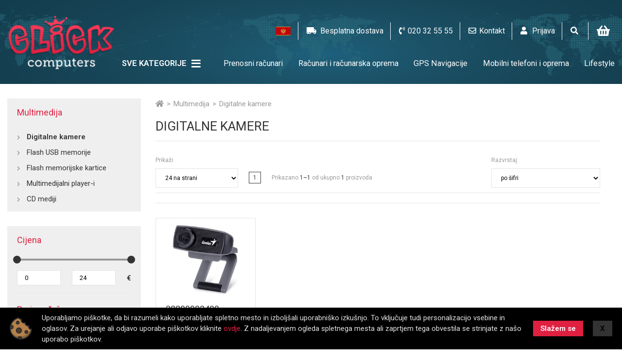

--- FILE ---
content_type: text/html; charset=UTF-8
request_url: https://www.click.co.me/digitalne-kamere
body_size: 10574
content:
<!DOCTYPE html> <html lang="en"> <head> <script>(function(w,d,s,l,i){ w[l]=w[l]||[];w[l].push({ 'gtm.start':
            new Date().getTime(),event:'gtm.js'});var f=d.getElementsByTagName(s)[0],
                    j=d.createElement(s),dl=l!='dataLayer'?'&l='+l:'';j.async=true;j.src=
                    'https://www.googletagmanager.com/gtm.js?id='+i+dl;f.parentNode.insertBefore(j,f);
                    })(window,document,'script','dataLayer','GTM-NFDJSPB');</script> <meta charset="utf-8"> <title>Digitalne kamere - Click computers</title> <meta name="description" content=""> <meta name="keywords" content=""> <meta property="og:site_name" content="Click Computers"/> <meta property="og:type" content="website"/> <meta property="og:locale" content="sl_SI"/> <meta property="og:title" content="Digitalne kamere"/> <meta property="og:description" content=""> <meta property="og:url" content="https://www.click.co.me/digitalne-kamere" /> <meta name="viewport" content="width=device-width, initial-scale=1, shrink-to-fit=no"> <meta http-equiv="x-ua-compatible" content="ie=edge"> <link rel="shortcut icon" href="https://www.click.co.me/templates/default/images/favicon.ico"> <base href="https://www.click.co.me/" /> <link rel="stylesheet" href="https://www.click.co.me/templates/default/css/style.css?1593361850"></head> <body> <noscript><iframe src="https://www.googletagmanager.com/ns.html?id=GTM-NFDJSPB" height="0" width="0" style="display:none;visibility:hidden"></iframe></noscript> <header > <div class="header-wrap" js-id="header-wrap"> <div class="container-fluid"> <div class="row"> <div class="col-6 col-md-3"> <h1><a class="logo" href=""> <img src="https://www.click.co.me/templates/default/images/brand/logo.png" alt=""> </img> </a> </h1> </div> <div class="col-6 col-md-9"> <div class="header-infos d-flex light-color dark-color " js-id="header-infos"> <div class="header-infos-top" js-id="header-infos-top"> <div class="d-flex align-items-center language-picker-wrap"> <div class="language-picker" js-id="language-picker"> <div class="dropdown"> <a href="#" role="button" id="dropdownMenuLink" data-flip="false" data-toggle="dropdown" aria-haspopup="true" aria-expanded="false" > <img src="modules/uploader/uploads/system_language/flag/crop2/2000px_Flag_of_Montenegro.svg_1_.png" alt=""> </a> <div class="dropdown-menu" aria-labelledby="dropdownMenuLink"> <a class="dropdown-item" href="https://www.click.co.me/en/digital-cameras"> <div class="dropdown-item-container"> <img src="modules/uploader/uploads/system_language/flag/crop2/union_jack_flag.jpg" alt=""> <span class="lang-code">EN</span> </div> </a> </div> </div> </div> </div> <div class="d-flex align-items-center header-extras-wrap"> <div class="header-extras"> <a href="/mne/besplatna-dostava" class="free-shipping"> <i class="fas fa-truck-moving"></i>&nbsp;
        <span>Besplatna dostava</span> <span>(za sve narudžbine iznad                &nbsp;50&euro;)</span> </a> </div> </div> <div class="d-flex align-items-center"> <a href="tel:020 32 55 55"><i class="fas fa-phone-volume"> </i><span>020 32 55 55</span> </a> </div> <div class="d-flex align-items-center"> <a href="mne/kontaktirajte-nas"><i class="far fa-envelope"> </i><span>Kontakt</span> </a> </div> <div class="d-flex align-items-center"> <a href="https://www.click.co.me/?mod=user&c=user&action=login_register&lang=mne" title="Prijavite se zbog bržeg poručivanja i pitanja" class="ttip"> <i class="fas fa-user"> </i> <span>Prijava</span> </a> </div> </div> <div class="header-infos-bottom d-flex"> <div class="d-flex align-items-center"> <a href="#" click-event="structure.search.show"><i class="fas fa-search"></i></a> <div class="variants-main-search-bar" js-id="vertical-fh-search-bar"> <div class="search-header"> <div class="container"> <div class="col-12"> <div class="row"> <h3>Search text:</h3> <a href="#" class="search-close-btn" click-event="structure.search.close" title="Zatvori pretragu"><i class="fas fa-times"></i></a> </div> </div> </div> </div> <form class="search-form" method="get" action="https://www.click.co.me/" autocomplete="off" js-id="search-bar-form"> <input type="hidden" name="lang" value="mne"> <input type="hidden" name="mod" value="store"> <input type="hidden" name="c" value="s_category"> <input type="hidden" name="action" value="search"> <div class="search-body"> <div class="container"> <div class="col-12"> <div class="row"> <div class="select-item"> <select id="basic" name="cid" class="search_category select"> <option value="0">Izberi kategorije</option> <option value="1" >Prenosni računari</option> <option value="2" >Računari i računarska oprema</option> <option value="22" >GPS Navigacije</option> <option value="5" >Mobilni telefoni i oprema</option> <option value="27" >Lifestyle</option> <option value="117" >Outlet</option> <option value="8" >Mrežna oprema</option> <option value="9" >Štampači & Skeneri & Ploteri</option> <option value="42" >Gaming</option> <option value="7" >TV & Audio</option> <option value="12" >Oprema za nadzor</option> <option value="43" >Kućni aparati</option> <option value="44" >Multimedija</option> <option value="98" >UPS & Alati & Kablovi & Baterije</option> </select> </div> </div> <div class="row"> <div class="search-input"> <input class="search_text" type="text" name="q" placeholder="Pretraga..." js-id="search-bar-autocomplete" value="" focusin-event="page.search.focus" focusout-event="page.search.blur"> <button type="submit" class="light-color dark-color" js-id="search-bar-search-button"> <i class="fas fa-search"></i></button> </div> </div> </div> </div> </div> </form> </div> </div> <div class="d-flex align-items-center li-cart"> <div class="mini-cart d-flex" js-id="mini-cart"> <div class="mini-cart-link"><a class="link" href="javascript:void(0);"><span class="cart-icon"><i class="fas fa-shopping-basket"></i></span></a><div class="mini-cart-content no-upsells"style="display: none;"><div class="mini-cart-content-wrap position-relative"><div class="shadow local shadow-quick-cart loader" js-id="shadow-quick-cart"></div><div class="text-center mt-1"><p class="text-left">Vaša korpa je prazna </p><br><div class="free_shipping free_shipping_msg">Besplatna dostava za kupovinu iznad <span class="text-nowrap">50 &euro;</span></div></div></div></div></div> </div> <div class="shadow shadow-cart" js-id="shadow-cart" click-event="store.cart_shadow.click"></div> </div> </div> </div> </div> </div> <div class="mega-menu d-flex" js-id="main-menu-horizontal-1"> <div class="container-fluid h-100"> <div class="col-12 position-static h-100"> <div class="row justify-content-end h-100"> <ul class="sf-menu d-flex align-items-center flex-wrap" js-id="main-menu-horizontal"> <li class="all-categories-li"> <a class="d-flex align-items-center" href="#" title="Sve kategorije" click-event="store.main.all-categories-li.click"> <span>Sve kategorije </span> <i class="fas fa-bars"> </i> <i class="drop fa fa-caret-down"> </i> </a> <ul class="first-level-ul"> <div class="container"> <div class="row"> <ul id="all-categories" class="d-flex flex-row flex-wrap align-items-center"> <div class="row"> <li class="col-2"> <div class="d-flex align-items-center justify-content-between flex-row menu-item-wrap"> <a href="mne/notebook" title="Prenosni računari"> <div class="img-wrap"> <img src="modules/uploader/uploads/s_category/category_picture/crop1/L.gaming.jpg" alt="-category"> </img></img></div> <span style="white-space: pre-line"><strong>Prenosni računari</strong> </span> </a> </div> </li> <li class="col-2"> <div class="d-flex align-items-center justify-content-between flex-row menu-item-wrap"> <a href="mne/pc" title="Računari i računarska oprema"> <div class="img-wrap"> <img src="modules/uploader/uploads/s_category/category_picture/crop1/Gaming.jpg" alt="-category"> </img></img></div> <span style="white-space: pre-line"><strong>Računari i računarska oprema</strong> </span> </a> </div> </li> <li class="col-2"> <div class="d-flex align-items-center justify-content-between flex-row menu-item-wrap"> <a href="gps-navigacije" title="GPS Navigacije"> <div class="img-wrap"> <img src="modules/uploader/uploads/s_category/category_picture/crop1/gps_devices_portabel.jpg" alt="-category"> </img></img></div> <span style="white-space: pre-line"><strong>GPS Navigacije</strong> </span> </a> </div> </li> <li class="col-2"> <div class="d-flex align-items-center justify-content-between flex-row menu-item-wrap"> <a href="mne/telefoni" title="Mobilni telefoni i oprema"> <div class="img-wrap"> <img src="modules/uploader/uploads/s_category/category_picture/crop1/mobilephones..jpg" alt="-category"> </img></img></div> <span style="white-space: pre-line"><strong>Mobilni telefoni i oprema</strong> </span> </a> </div> </li> <li class="col-2"> <div class="d-flex align-items-center justify-content-between flex-row menu-item-wrap"> <a href="lifestyle" title="Lifestyle"> <div class="img-wrap"> <img src="modules/uploader/uploads/s_category/category_picture/crop1/Soko.jpg" alt="-category"> </img></img></div> <span style="white-space: pre-line"><strong>Lifestyle</strong> </span> </a> </div> </li> <li class="col-2"> <div class="d-flex align-items-center justify-content-between flex-row menu-item-wrap"> <a href="outlet" title="Outlet"> <div class="img-wrap"> <img src="modules/uploader/uploads/s_category/category_picture/crop1/Outlet.jpg" alt="-category"> </img></img></div> <span style="white-space: pre-line"><strong>Outlet</strong> </span> </a> </div> </li> <li class="col-2"> <div class="d-flex align-items-center justify-content-between flex-row menu-item-wrap"> <a href="mne/mrezna-oprema" title="Mrežna oprema"> <div class="img-wrap"> <img src="modules/uploader/uploads/s_category/category_picture/crop1/hardware.jpg" alt="-category"> </img></img></div> <span style="white-space: pre-line"><strong>Mrežna oprema</strong> </span> </a> </div> </li> <li class="col-2"> <div class="d-flex align-items-center justify-content-between flex-row menu-item-wrap"> <a href="mne/stampaci" title="Štampači & Skeneri & Ploteri"> <div class="img-wrap"> <img src="modules/uploader/uploads/s_category/category_picture/crop1/8879264_R_Z001A.jpg" alt="-category"> </img></img></div> <span style="white-space: pre-line"><strong>Štampači & Skeneri & Ploteri</strong> </span> </a> </div> </li> <li class="col-2"> <div class="d-flex align-items-center justify-content-between flex-row menu-item-wrap"> <a href="gaming" title="Gaming"> <div class="img-wrap"> <img src="modules/uploader/uploads/s_category/category_picture/crop1/pubg_PNG30.jpg" alt="-category"> </img></img></div> <span style="white-space: pre-line"><strong>Gaming</strong> </span> </a> </div> </li> <li class="col-2"> <div class="d-flex align-items-center justify-content-between flex-row menu-item-wrap"> <a href="mne/lcd-tv" title="TV & Audio"> <div class="img-wrap"> <img src="modules/uploader/uploads/s_category/category_picture/crop1/Home..jpg" alt="-category"> </img></img></div> <span style="white-space: pre-line"><strong>TV & Audio</strong> </span> </a> </div> </li> <li class="col-2"> <div class="d-flex align-items-center justify-content-between flex-row menu-item-wrap"> <a href="mne/dodatna-oprema" title="Oprema za nadzor"> <div class="img-wrap"> <img src="modules/uploader/uploads/s_category/category_picture/crop1/433797_smanos_w020i_wifi_alarm_system_hd_wifi_camera.jpg" alt="-category"> </img></img></div> <span style="white-space: pre-line"><strong>Oprema za nadzor</strong> </span> </a> </div> </li> <li class="col-2"> <div class="d-flex align-items-center justify-content-between flex-row menu-item-wrap"> <a href="kucni-aparati" title="Kućni aparati"> <div class="img-wrap"> <img src="modules/uploader/uploads/s_category/category_picture/crop1/appliances.jpg" alt="-category"> </img></img></div> <span style="white-space: pre-line"><strong>Kućni aparati</strong> </span> </a> </div> </li> <li class="col-2"> <div class="d-flex align-items-center justify-content-between flex-row menu-item-wrap"> <a href="multimedija" title="Multimedija"> <div class="img-wrap"> <img src="modules/uploader/uploads/s_category/category_picture/crop1/multimedia.jpg" alt="-category"> </img></img></div> <span style="white-space: pre-line"><strong>Multimedija</strong> </span> </a> </div> </li> <li class="col-2"> <div class="d-flex align-items-center justify-content-between flex-row menu-item-wrap"> <a href="periferija-ups-kablovi" title="UPS & Alati & Kablovi & Baterije"> <div class="img-wrap"> <img src="modules/uploader/uploads/s_category/category_picture/crop1/Untitled_1.jpg" alt="-category"> </img></img></div> <span style="white-space: pre-line"><strong>UPS & Alati & Kablovi & Baterije</strong> </span> </a> </div> </li> </div> </ul> </div> </div> </ul> </li> <li> <a href="mne/notebook" title="Prenosni računari"><span>Prenosni računari</span> </a> <ul class="first-level-ul"> <div class="container"> <div class="row"> <div class="col-md-6 col-sm-6"> <ul> <li class="submenu-title"><a href="laptop-racunari" title="Laptop računari"><strong>Laptop računari</strong> </a> </li> <li class="submenu-title"><a href="torbe-za-laptop-racunare" title="Torbe i rančevi za laptop"><strong>Torbe i rančevi za laptop</strong> </a> </li> </ul> </div> <div class="col-md-6 col-sm-6"> <ul> <li class="submenu-title"><a href="dodatna-oprema-za-laptop-racunare" title="Dodatna oprema"><strong>Dodatna oprema</strong> </a> </li> <li class="submenu-title"><a href="tableti.2" title="Tableti"><strong>Tableti</strong> </a> </li> <li class="submenu-title"><a href="oprema-za-tablete" title="Oprema za tablete"><strong>Oprema za tablete</strong> </a> </li> </ul> </div> </div> </div> </ul> </li> <li> <a href="mne/pc" title="Računari i računarska oprema"><span>Računari i računarska oprema</span> </a> <ul class="first-level-ul"> <div class="container"> <div class="row"> <div class="col-md-6 col-sm-6"> <ul> <li class="submenu-title"><a href="racunarske-komponente" title="Računarske komponente"><strong>Računarske komponente</strong> </a> </li> <ul> <li><a href="maticne-ploce" title="Matične ploče">Matične ploče</a> </li> <li><a href="procesori" title="Procesori">Procesori</a> </li> <li><a href="hladnjaci-za-procesore" title="Hladnjaci za procesore">Hladnjaci za procesore</a> </li> <li><a href="ram-memorije" title="RAM memorije">RAM memorije</a> </li> <li><a href="hard-diskovi" title="Hard diskovi">Hard diskovi</a> </li> <li><a href="eksternoi.2" title="Eksterni hard diskovi">Eksterni hard diskovi</a> </li> <li><a href="oprema-za-hard-diskove" title="Oprema za hard diskove">Oprema za hard diskove</a> </li> <li><a href="kontroleri" title="Kontroleri">Kontroleri</a> </li> <li><a href="graficke-kartice" title="Grafičke kartice">Grafičke kartice</a> </li> <li><a href="oprema-za-graficke-kartice" title="Oprema za grafičke kartice">Oprema za grafičke kartice</a> </li> <li><a href="monitori" title="Monitori">Monitori</a> </li> <li><a href="oprema-za-monitore" title="Oprema za monitore">Oprema za monitore</a> </li> <li><a href="opticki-uredzaji" title="Optički uređaji">Optički uređaji</a> </li> <li><a href="kucista" title="Kućišta">Kućišta</a> </li> <li><a href="oprema-za-kucista" title="Oprema za kućišta">Oprema za kućišta</a> </li> <li><a href="misevi-i-podloge" title="Miševi i podloge">Miševi i podloge</a> </li> <li><a href="tastature.2" title="Tastature">Tastature</a> </li> <li><a href="graficke-table" title="Grafičke table">Grafičke table</a> </li> <li><a href="zvucnici.2" title="Zvučnici">Zvučnici</a> </li> <li><a href="slusalice-i-mikrofoni" title="Slušalice i mikrofoni">Slušalice i mikrofoni</a> </li> <li><a href="usb-habovi" title="USB habovi">USB habovi</a> </li> </ul> </ul> </div> <div class="col-md-6 col-sm-6"> <ul> <li class="submenu-title"><a href="mne/workstations" title="Brand računari"><strong>Brand računari</strong> </a> </li> <ul> <li><a href="gaming-racunari" title="Gaming računari">Gaming računari</a> </li> <li><a href="click-racunari" title="CLICK računari">CLICK računari</a> </li> </ul> <li class="submenu-title"><a href="mne/all-in-one" title="All-In-One računari"><strong>All-In-One računari</strong> </a> </li> <li class="submenu-title"><a href="serveri" title="Serveri"><strong>Serveri</strong> </a> </li> <ul> <li><a href="oprema-za-servere" title="Oprema za servere">Oprema za servere</a> </li> </ul> <li class="submenu-title"><a href="software" title="Software"><strong>Software</strong> </a> </li> <li class="submenu-title"><a href="ups-uredjaji" title="UPS uređaji"><strong>UPS uređaji</strong> </a> </li> <ul> <li><a href="baterije" title="Baterije">Baterije</a> </li> </ul> </ul> </div> </div> </div> </ul> </li> <li> <a href="gps-navigacije" title="GPS Navigacije"><span>GPS Navigacije</span> </a> <ul class="first-level-ul"> <div class="container"> <div class="row"> <div class="col-md-6 col-sm-6"> <ul> <li class="submenu-title"><a href="oprema-za-gps" title="Oprema za GPS"><strong>Oprema za GPS</strong> </a> </li> </ul> </div> <div class="col-md-6 col-sm-6"> <ul> </ul> </div> </div> </div> </ul> </li> <li> <a href="mne/telefoni" title="Mobilni telefoni i oprema"><span>Mobilni telefoni i oprema</span> </a> <ul class="first-level-ul"> <div class="container"> <div class="row"> <div class="col-md-6 col-sm-6"> <ul> <li class="submenu-title"><a href="mobilni-telefoni" title="Mobilni telefoni"><strong>Mobilni telefoni</strong> </a> </li> <li class="submenu-title"><a href="fiksni-telefoni" title="Fiksni telefoni"><strong>Fiksni telefoni</strong> </a> </li> </ul> </div> <div class="col-md-6 col-sm-6"> <ul> <li class="submenu-title"><a href="dodatna-oprema-za-telefone" title="Dodatna oprema za telefone"><strong>Dodatna oprema za telefone</strong> </a> </li> <li class="submenu-title"><a href="voki-toki" title="Toki-voki"><strong>Toki-voki</strong> </a> </li> </ul> </div> </div> </div> </ul> </li> <li> <a href="lifestyle" title="Lifestyle"><span>Lifestyle</span> </a> <ul class="first-level-ul"> <div class="container"> <div class="row"> <div class="col-md-6 col-sm-6"> <ul> <li class="submenu-title"><a href="smartwatch" title="Pametni satovi"><strong>Pametni satovi</strong> </a> </li> <li class="submenu-title"><a href="elektricni-bicikli" title="Električni bicikli"><strong>Električni bicikli</strong> </a> </li> <li class="submenu-title"><a href="elektricni-motori" title="Električni motori"><strong>Električni motori</strong> </a> </li> </ul> </div> <div class="col-md-6 col-sm-6"> <ul> <li class="submenu-title"><a href="elektricni-trotineti" title="Električni trotineti"><strong>Električni trotineti</strong> </a> </li> <li class="submenu-title"><a href="hoverboard" title="Hoverboard"><strong>Hoverboard</strong> </a> </li> <li class="submenu-title"><a href="djelovi-i-oprema-za-el.-skutere-i-bicikla" title="Djelovi i oprema za el. skutere i bicikla"><strong>Djelovi i oprema za el. skutere i bicikla</strong> </a> </li> </ul> </div> </div> </div> </ul> </li> <li> <a href="outlet" title="Outlet"><span>Outlet</span> </a> </li> <li> <a href="mne/mrezna-oprema" title="Mrežna oprema"><span>Mrežna oprema</span> </a> <ul class="first-level-ul"> <div class="container"> <div class="row"> <div class="col-md-6 col-sm-6"> <ul> <li class="submenu-title"><a href="aktivna-mrezna-oprema" title="Aktivna mrežna oprema"><strong>Aktivna mrežna oprema</strong> </a> </li> <ul> <li><a href="ruteri" title="Ruteri">Ruteri</a> </li> <li><a href="svicevi" title="Svičevi">Svičevi</a> </li> <li><a href="kartice-i-adapteri" title="Kartice i adapteri">Kartice i adapteri</a> </li> <li><a href="nas" title="NAS">NAS</a> </li> <li><a href="pristupne-tacke" title="Pristupne tačke">Pristupne tačke</a> </li> <li><a href="ostala-aktivna-mrezna-oprema" title="Ostala aktivna mrežna oprema">Ostala aktivna mrežna oprema</a> </li> </ul> </ul> </div> <div class="col-md-6 col-sm-6"> <ul> <li class="submenu-title"><a href="pasivna-mrezna-oprema" title="Pasivna mrežna oprema"><strong>Pasivna mrežna oprema</strong> </a> </li> <ul> <li><a href="mrezni-kablovi" title="Mrežni kablovi i konektori">Mrežni kablovi i konektori</a> </li> <li><a href="ormari-i-oprema" title="Ormari i oprema">Ormari i oprema</a> </li> <li><a href="alati-i-ostalo" title="Alati i ostalo">Alati i ostalo</a> </li> </ul> </ul> </div> </div> </div> </ul> </li> <li> <a href="mne/stampaci" title="Štampači & Skeneri & Ploteri"><span>Štampači & Skeneri & Ploteri</span> </a> <ul class="first-level-ul"> <div class="container"> <div class="row"> <div class="col-md-6 col-sm-6"> <ul> <li class="submenu-title"><a href="stampaci" title="Štampači"><strong>Štampači</strong> </a> </li> <li class="submenu-title"><a href="ploteri" title="Ploteri"><strong>Ploteri</strong> </a> </li> <li class="submenu-title"><a href="skeneri" title="Skeneri"><strong>Skeneri</strong> </a> </li> </ul> </div> <div class="col-md-6 col-sm-6"> <ul> <li class="submenu-title"><a href="3d-stampaci-oprema-i-potrosni-materijal" title="3D štampači, oprema i potrošni materijal"><strong>3D štampači, oprema i potrošni materijal</strong> </a> </li> <li class="submenu-title"><a href="oprema-za-indzekt-stampace" title="Oprema za inkdžet štampače"><strong>Oprema za inkdžet štampače</strong> </a> </li> <li class="submenu-title"><a href="oprema-za-laser-stampace" title="Oprema za laser štampače"><strong>Oprema za laser štampače</strong> </a> </li> <li class="submenu-title"><a href="oprema-za-matricne-stampace" title="Oprema za matrične štampače"><strong>Oprema za matrične štampače</strong> </a> </li> </ul> </div> </div> </div> </ul> </li> <li> <a href="gaming" title="Gaming"><span>Gaming</span> </a> <ul class="first-level-ul"> <div class="container"> <div class="row"> <div class="col-md-6 col-sm-6"> <ul> <li class="submenu-title"><a href="stolovi-i-stolice" title="Stolovi i stolice"><strong>Stolovi i stolice</strong> </a> </li> <li class="submenu-title"><a href="tastature" title="Tastature"><strong>Tastature</strong> </a> </li> <li class="submenu-title"><a href="misevi" title="Miševi"><strong>Miševi</strong> </a> </li> </ul> </div> <div class="col-md-6 col-sm-6"> <ul> <li class="submenu-title"><a href="dzojstici" title="Džojstici"><strong>Džojstici</strong> </a> </li> <li class="submenu-title"><a href="slusalice" title="Slušalice i mikrofoni"><strong>Slušalice i mikrofoni</strong> </a> </li> <li class="submenu-title"><a href="konzole" title="Konzole"><strong>Konzole</strong> </a> </li> <li class="submenu-title"><a href="igrice" title="Igrice"><strong>Igrice</strong> </a> </li> <ul> <li><a href="sony-ps" title="Sony PS">Sony PS</a> </li> <li><a href="xbox" title="Xbox">Xbox</a> </li> <li><a href="pc" title="PC">PC</a> </li> </ul> </ul> </div> </div> </div> </ul> </li> <li> <a href="mne/lcd-tv" title="TV & Audio"><span>TV & Audio</span> </a> <ul class="first-level-ul"> <div class="container"> <div class="row"> <div class="col-md-6 col-sm-6"> <ul> <li class="submenu-title"><a href="tv" title="TV"><strong>TV</strong> </a> </li> <li class="submenu-title"><a href="zvucnici" title="Zvucnici"><strong>Zvucnici</strong> </a> </li> </ul> </div> <div class="col-md-6 col-sm-6"> <ul> <li class="submenu-title"><a href="oprema-za-tv" title="Oprema za TV"><strong>Oprema za TV</strong> </a> </li> <li class="submenu-title"><a href="tv-boxovi" title="TV boxovi"><strong>TV boxovi</strong> </a> </li> <li class="submenu-title"><a href="projektori" title="Projektori"><strong>Projektori</strong> </a> </li> </ul> </div> </div> </div> </ul> </li> <li> <a href="mne/dodatna-oprema" title="Oprema za nadzor"><span>Oprema za nadzor</span> </a> <ul class="first-level-ul"> <div class="container"> <div class="row"> <div class="col-md-6 col-sm-6"> <ul> <li class="submenu-title"><a href="kamere" title="Kamere"><strong>Kamere</strong> </a> </li> </ul> </div> <div class="col-md-6 col-sm-6"> <ul> <li class="submenu-title"><a href="alarmni-sistemi" title="Alarmni sistemi"><strong>Alarmni sistemi</strong> </a> </li> </ul> </div> </div> </div> </ul> </li> <li> <a href="kucni-aparati" title="Kućni aparati"><span>Kućni aparati</span> </a> <ul class="first-level-ul"> <div class="container"> <div class="row"> <div class="col-md-6 col-sm-6"> <ul> <li class="submenu-title"><a href="bijela-tehnika" title="Bijela tehnika"><strong>Bijela tehnika</strong> </a> </li> </ul> </div> <div class="col-md-6 col-sm-6"> <ul> <li class="submenu-title"><a href="mali-kucni-aparati" title="Mali kućni aparati"><strong>Mali kućni aparati</strong> </a> </li> </ul> </div> </div> </div> </ul> </li> <li> <a href="multimedija" title="Multimedija"><span>Multimedija</span> </a> <ul class="first-level-ul"> <div class="container"> <div class="row"> <div class="col-md-6 col-sm-6"> <ul> <li class="submenu-title"><a href="digitalne-kamere" title="Digitalne kamere"><strong>Digitalne kamere</strong> </a> </li> <li class="submenu-title"><a href="flash-usb-memorije" title="Flash USB memorije"><strong>Flash USB memorije</strong> </a> </li> </ul> </div> <div class="col-md-6 col-sm-6"> <ul> <li class="submenu-title"><a href="flash-memorijske-kartice" title="Flash memorijske kartice"><strong>Flash memorijske kartice</strong> </a> </li> <li class="submenu-title"><a href="multimedijalni-player-i" title="Multimedijalni player-i"><strong>Multimedijalni player-i</strong> </a> </li> <li class="submenu-title"><a href="cd-mediji" title="CD mediji"><strong>CD mediji</strong> </a> </li> </ul> </div> </div> </div> </ul> </li> <li> <a href="periferija-ups-kablovi" title="UPS & Alati & Kablovi & Baterije"><span>UPS & Alati & Kablovi & Baterije</span> </a> <ul class="first-level-ul"> <div class="container"> <div class="row"> <div class="col-md-6 col-sm-6"> <ul> <li class="submenu-title"><a href="ups-uredzaji" title="UPS uređaji"><strong>UPS uređaji</strong> </a> </li> <li class="submenu-title"><a href="alati-i-pribor" title="Alati i pribor"><strong>Alati i pribor</strong> </a> </li> </ul> </div> <div class="col-md-6 col-sm-6"> <ul> <li class="submenu-title"><a href="baterije.2" title="Baterije"><strong>Baterije</strong> </a> </li> <li class="submenu-title"><a href="kablovi-i-adapteri" title="Kablovi i adapteri"><strong>Kablovi i adapteri</strong> </a> </li> </ul> </div> </div> </div> </ul> </li> </ul> </div> </div> </div> </div> <ul class="mobile_menu" js-id="main-menu-horizontal-mobile"> <li><a href="mne/notebook">Prenosni računari</a> <ul class="mobile-submenu"> <li><a href="laptop-racunari">Laptop računari</a> </li> <li><a href="torbe-za-laptop-racunare">Torbe i rančevi za laptop</a> </li> <li><a href="dodatna-oprema-za-laptop-racunare">Dodatna oprema</a> </li> <li><a href="tableti.2">Tableti</a> </li> <li><a href="oprema-za-tablete">Oprema za tablete</a> </li> </ul> </li> <li><a href="mne/pc">Računari i računarska oprema</a> <ul class="mobile-submenu"> <li><a href="racunarske-komponente">Računarske komponente</a> <ul class="mobile-submenu"> <li><a href="maticne-ploce">Matične ploče</a> </li> <li><a href="procesori">Procesori</a> </li> <li><a href="hladnjaci-za-procesore">Hladnjaci za procesore</a> </li> <li><a href="ram-memorije">RAM memorije</a> </li> <li><a href="hard-diskovi">Hard diskovi</a> </li> <li><a href="eksternoi.2">Eksterni hard diskovi</a> </li> <li><a href="oprema-za-hard-diskove">Oprema za hard diskove</a> </li> <li><a href="kontroleri">Kontroleri</a> </li> <li><a href="graficke-kartice">Grafičke kartice</a> </li> <li><a href="oprema-za-graficke-kartice">Oprema za grafičke kartice</a> </li> <li><a href="monitori">Monitori</a> </li> <li><a href="oprema-za-monitore">Oprema za monitore</a> </li> <li><a href="opticki-uredzaji">Optički uređaji</a> </li> <li><a href="kucista">Kućišta</a> </li> <li><a href="oprema-za-kucista">Oprema za kućišta</a> </li> <li><a href="misevi-i-podloge">Miševi i podloge</a> </li> <li><a href="tastature.2">Tastature</a> </li> <li><a href="graficke-table">Grafičke table</a> </li> <li><a href="zvucnici.2">Zvučnici</a> </li> <li><a href="slusalice-i-mikrofoni">Slušalice i mikrofoni</a> </li> <li><a href="usb-habovi">USB habovi</a> </li> </ul> </li> <li><a href="mne/workstations">Brand računari</a> <ul class="mobile-submenu"> <li><a href="gaming-racunari">Gaming računari</a> </li> <li><a href="click-racunari">CLICK računari</a> </li> </ul> </li> <li><a href="mne/all-in-one">All-In-One računari</a> </li> <li><a href="serveri">Serveri</a> <ul class="mobile-submenu"> <li><a href="oprema-za-servere">Oprema za servere</a> </li> </ul> </li> <li><a href="software">Software</a> </li> <li><a href="ups-uredjaji">UPS uređaji</a> <ul class="mobile-submenu"> <li><a href="baterije">Baterije</a> </li> </ul> </li> </ul> </li> <li><a href="gps-navigacije">GPS Navigacije</a> <ul class="mobile-submenu"> <li><a href="oprema-za-gps">Oprema za GPS</a> </li> </ul> </li> <li><a href="mne/telefoni">Mobilni telefoni i oprema</a> <ul class="mobile-submenu"> <li><a href="mobilni-telefoni">Mobilni telefoni</a> </li> <li><a href="fiksni-telefoni">Fiksni telefoni</a> </li> <li><a href="dodatna-oprema-za-telefone">Dodatna oprema za telefone</a> </li> <li><a href="voki-toki">Toki-voki</a> </li> </ul> </li> <li><a href="lifestyle">Lifestyle</a> <ul class="mobile-submenu"> <li><a href="smartwatch">Pametni satovi</a> </li> <li><a href="elektricni-bicikli">Električni bicikli</a> </li> <li><a href="elektricni-motori">Električni motori</a> </li> <li><a href="elektricni-trotineti">Električni trotineti</a> </li> <li><a href="hoverboard">Hoverboard</a> </li> <li><a href="djelovi-i-oprema-za-el.-skutere-i-bicikla">Djelovi i oprema za el. skutere i bicikla</a> </li> </ul> </li> <li><a href="outlet">Outlet</a> </li> <li><a href="mne/mrezna-oprema">Mrežna oprema</a> <ul class="mobile-submenu"> <li><a href="aktivna-mrezna-oprema">Aktivna mrežna oprema</a> <ul class="mobile-submenu"> <li><a href="ruteri">Ruteri</a> </li> <li><a href="svicevi">Svičevi</a> </li> <li><a href="kartice-i-adapteri">Kartice i adapteri</a> </li> <li><a href="nas">NAS</a> </li> <li><a href="pristupne-tacke">Pristupne tačke</a> </li> <li><a href="ostala-aktivna-mrezna-oprema">Ostala aktivna mrežna oprema</a> </li> </ul> </li> <li><a href="pasivna-mrezna-oprema">Pasivna mrežna oprema</a> <ul class="mobile-submenu"> <li><a href="mrezni-kablovi">Mrežni kablovi i konektori</a> </li> <li><a href="ormari-i-oprema">Ormari i oprema</a> </li> <li><a href="alati-i-ostalo">Alati i ostalo</a> </li> </ul> </li> </ul> </li> <li><a href="mne/stampaci">Štampači & Skeneri & Ploteri</a> <ul class="mobile-submenu"> <li><a href="stampaci">Štampači</a> </li> <li><a href="ploteri">Ploteri</a> </li> <li><a href="skeneri">Skeneri</a> </li> <li><a href="3d-stampaci-oprema-i-potrosni-materijal">3D štampači, oprema i potrošni materijal</a> </li> <li><a href="oprema-za-indzekt-stampace">Oprema za inkdžet štampače</a> </li> <li><a href="oprema-za-laser-stampace">Oprema za laser štampače</a> </li> <li><a href="oprema-za-matricne-stampace">Oprema za matrične štampače</a> </li> </ul> </li> <li><a href="gaming">Gaming</a> <ul class="mobile-submenu"> <li><a href="stolovi-i-stolice">Stolovi i stolice</a> </li> <li><a href="tastature">Tastature</a> </li> <li><a href="misevi">Miševi</a> </li> <li><a href="dzojstici">Džojstici</a> </li> <li><a href="slusalice">Slušalice i mikrofoni</a> </li> <li><a href="konzole">Konzole</a> </li> <li><a href="igrice">Igrice</a> <ul class="mobile-submenu"> <li><a href="sony-ps">Sony PS</a> </li> <li><a href="xbox">Xbox</a> </li> <li><a href="pc">PC</a> </li> </ul> </li> </ul> </li> <li><a href="mne/lcd-tv">TV & Audio</a> <ul class="mobile-submenu"> <li><a href="tv">TV</a> </li> <li><a href="zvucnici">Zvucnici</a> </li> <li><a href="oprema-za-tv">Oprema za TV</a> </li> <li><a href="tv-boxovi">TV boxovi</a> </li> <li><a href="projektori">Projektori</a> </li> </ul> </li> <li><a href="mne/dodatna-oprema">Oprema za nadzor</a> <ul class="mobile-submenu"> <li><a href="kamere">Kamere</a> </li> <li><a href="alarmni-sistemi">Alarmni sistemi</a> </li> </ul> </li> <li><a href="kucni-aparati">Kućni aparati</a> <ul class="mobile-submenu"> <li><a href="bijela-tehnika">Bijela tehnika</a> </li> <li><a href="mali-kucni-aparati">Mali kućni aparati</a> </li> </ul> </li> <li><a href="multimedija">Multimedija</a> <ul class="mobile-submenu"> <li><a href="digitalne-kamere">Digitalne kamere</a> </li> <li><a href="flash-usb-memorije">Flash USB memorije</a> </li> <li><a href="flash-memorijske-kartice">Flash memorijske kartice</a> </li> <li><a href="multimedijalni-player-i">Multimedijalni player-i</a> </li> <li><a href="cd-mediji">CD mediji</a> </li> </ul> </li> <li><a href="periferija-ups-kablovi">UPS & Alati & Kablovi & Baterije</a> <ul class="mobile-submenu"> <li><a href="ups-uredzaji">UPS uređaji</a> </li> <li><a href="alati-i-pribor">Alati i pribor</a> </li> <li><a href="baterije.2">Baterije</a> </li> <li><a href="kablovi-i-adapteri">Kablovi i adapteri</a> </li> </ul> </li> <hr> <li class="language-li"> <div class="language-picker no-drop" js-id="language-picker"> <a href="#" click-event="">Jezici</a> <div class="languages"> <a href="https://www.click.co.me/?lang=mne"> <img src="modules/uploader/uploads/system_language/flag/crop2/2000px_Flag_of_Montenegro.svg_1_.png"> </a> <a href="https://www.click.co.me/?lang=en"> <img src="modules/uploader/uploads/system_language/flag/crop2/union_jack_flag.jpg"> </a> </div> </div> </li> </hr></ul> </div> </div> </header><main> <div class="slider front-slider"> <div class="slider-nav slider-nav-prev"> <i class="fas fa-chevron-left"></i> </div> <div class="owl-carousel owl-theme hidden "> </div> <div class="slider-nav slider-nav-next"> <i class="fas fa-chevron-right"></i> </div> </div> <div class="main main-sub"> <div class="container-fluid"> <div class="row"> <div class="col"> <aside> <div class="sidebar sidebar-sub"> <div class=" sidebar-el sidebar-category-menu "> <div class="sidebar-category-menu-header"> <h5> Multimedija</h5> </div> <ul> <li class="active"> <a href="digitalne-kamere">Digitalne kamere</a> </li> <li > <a href="flash-usb-memorije">Flash USB memorije</a> </li> <li > <a href="flash-memorijske-kartice">Flash memorijske kartice</a> </li> <li > <a href="multimedijalni-player-i">Multimedijalni player-i</a> </li> <li > <a href="cd-mediji">CD mediji</a> </li> </ul> </div> <div class="sidebar-el" js-id="sidebar-filter"> <div class=" sidebar-filter"> <a href="#" class="close-btn close-filter-menu" click-event="store.category.mobile_filters_hide"> <i class="fas fa-times"> </i> </a> <div class="sidebar-filter-item"> <div class="filter range-slider price-range"> <h5>Cijena</h5> <div class="price-range-item" min="0" max="24" step="50" range='' query-field="price_range"> <div class="price-range-placeholder"></div> <div class="pri-inputs"> <input type="text" class="slider-input slider-input-min"/> <input type="text" class="slider-input slider-input-max"/> <div class="eur">&euro;</div> </div> </div> </div> <div class="sidebar-filters filters pb-3 pb-lg-0"> <div class="sf-item filter" rel="1" js-id="filter-group"> <h5>
            Proizvođač

            <a href="#" class="float-right hidden" class="hidden" js-id="filter-search-toggler" click-event="store.category.filters_search_toggle" event-payload='{"filter-group-id":"1"}'> <span><i class="fas fa-search"></i></span> <span class="hidden"><i class="fas fa-times"></i></span> </a> </h5> <input placeholder="Traži" class=" mb-2 hidden" type="text" keyup-event="store.category.filters_scroller_filter" focusout-event="store.category.filters_search_focusout" focusIN-event="store.category.filters_search_focusin" event-payload='{"filter-group-id":"1"}'> <div class="squashed" js-id="filter-group-filters" load-event="store.category.filters_loaded" event-payload='{"filter-group-id":"1"}'> <div> <input type="checkbox" id="chk_615" class="css-checkbox filter_checkbox" value="615" name="attribute[615][]" > <label for="chk_615">
                            Genius                            <span class="count">(1)</span> </label> </div> </div> <div class="clearfix"></div> <a href="#" class="show-more py-2 hidden" js-id="filter-group-filters-toggler" click-event="store.category.filters_scroller_toggle" event-payload='{"filter-group-id":"1"}'> <span>Prikaži <i class="fas fa-chevron-down"></i></span> <span class="hidden">Sakrij <i class="fas fa-chevron-up"></i></span> </a> </div> <div class="sf-item filter" rel="73" js-id="filter-group"> <h5>
            Tip proizvoda

            <a href="#" class="float-right hidden" class="hidden" js-id="filter-search-toggler" click-event="store.category.filters_search_toggle" event-payload='{"filter-group-id":"73"}'> <span><i class="fas fa-search"></i></span> <span class="hidden"><i class="fas fa-times"></i></span> </a> </h5> <input placeholder="Traži" class=" mb-2 hidden" type="text" keyup-event="store.category.filters_scroller_filter" focusout-event="store.category.filters_search_focusout" focusIN-event="store.category.filters_search_focusin" event-payload='{"filter-group-id":"73"}'> <div class="squashed" js-id="filter-group-filters" load-event="store.category.filters_loaded" event-payload='{"filter-group-id":"73"}'> <div> <input type="checkbox" id="chk_1074" class="css-checkbox filter_checkbox" value="1074" name="attribute[1037][]" > <label for="chk_1074">
                            Web kamera                            <span class="count">(1)</span> </label> </div> </div> <div class="clearfix"></div> <a href="#" class="show-more py-2 hidden" js-id="filter-group-filters-toggler" click-event="store.category.filters_scroller_toggle" event-payload='{"filter-group-id":"73"}'> <span>Prikaži <i class="fas fa-chevron-down"></i></span> <span class="hidden">Sakrij <i class="fas fa-chevron-up"></i></span> </a> </div> </div> </div> </div> <div class="submit-filters" js-id="submit-filters"> <a href="#" class="button text-center" click-event="store.category.mobile_filters_hide">
                Potvrdi                <span class="float-right"><i class="far fa-check-circle"> </i> </span> </a> </div> </div> </div> </aside> <div class="content "> <div class="content-wrap"> <div class="bread"> <div class="row"> <div class="col-md-12"> <ul class="breadcrumbs"> <li><a href="https://www.click.co.me/" title="Početna"><i class="fas fa-home"></i></a></li> <li itemscope itemtype="http://data-vocabulary.org/Breadcrumb"> <a href="multimedija" title="Multimedija" itemprop="url"><span itemprop="title">Multimedija</span></a> </li> <li itemscope itemtype="http://data-vocabulary.org/Breadcrumb"> <a href="digitalne-kamere" title="Digitalne kamere" itemprop="url"><span itemprop="title">Digitalne kamere</span></a> </li> </ul> </div> </div> </div> <span load-event="bitset.pageview" event-payload="{ "type": "category" }"> </span> <div id="category-updater"> <div class="category"> <h1 class="title">Digitalne kamere</h1> <ul class="subcategories-list hidden"> </ul> <a class="select-filters-btn mb-3" href="#" click-event="store.category.mobile_filters_show"> <i class="fa fa-filter"> </i> Izaberi filtere            </a> <a name="cat_top"> </a> <div class="d-none d-lg-block pagination-top"> <div class="category-filter d-flex"> <div class="cf-left"> <span class="cf-show"> <label>Prikaži:</label> <select rel="per_page" class="select appendget"> <option value="24" selected>24 na strani</option> <option value="48">48 na strani</option> <option value="96">96 na strani</option> <option value="10000">svi</option> </select> </span> <div class="cf-pagination"> <ul> <li class="active"><span>1</span></li> </ul> </div> <div class="cf-results">
												Prikazano <span>1~1</span> od ukupno <span>1</span> proizvoda		</div> </div> <span class="cf-sort"> <label>Razvrstaj:</label> <select rel="sort" class="select appendget"> <option value="0" selected>po šifri</option> <option value="c">po cijeni (Min-Max)</option> <option value="cd">po cijeni (Max-Min)</option> <option value="rating">po najboljoj ocjeni</option> <option value="n">po nazivu (A-Z)</option> <option value="nd">po nazivu (Z-A)</option> </select> </span> </div> </div> <div class="d-lg-none"> <div class="category-filter"> <div class="float-left d-none d-md-inline-block"> <span class="cf-show"> <select rel="per_page" class="select appendget"> <option value="">Prikaži</option> <option value="24" selected>24 na strani</option> <option value="48">48 na strani</option> <option value="96">96 na strani</option> <option value="10000">svi</option> </select> </span> </div> <div class="float-right-md"> <span class="cf-sort"> <select rel="sort" class="select appendget"> <option value="">Razvrstaj</option> <option value="0" selected>po šifri</option> <option value="c">po cijeni (Min-Max)</option> <option value="cd">po cijeni (Max-Min)</option> <option value="rating">po najboljoj ocjeni</option> <option value="n">po nazivu (A-Z)</option> <option value="nd">po nazivu (Z-A)</option> </select> </span> </div> <div class="clearfix"></div> <div class="text-center"> </div> <div class="clearfix d-block d-sm-none"></div> <div class="mt-2"> </div> </div> </div> <div class="row"> <div class="col-md-12"> <div class="category-check-filter"> </div> </div> </div> <div class="cat-items category-cards"> <div class="row same_height"> <div class="col-lg-3 col-md-6"> <div class="card"> <div class="card-tags "> <div class="card-tags-top d-flex align-items-start"> <div class="card-tags-info d-flex align-items-start flex-column"> </div> <div class="card-tags-icons"> </div> </div> </div> <a href="32200223101" class="card-img"> <img src="modules/uploader/uploads/s_product/pictures/crop1/32200223101-10058-0.jpg" data-original="modules/uploader/uploads/s_product/pictures/crop1/32200223101-10058-0.jpg" alt="Slika proizvoda: 32200003400"> </img> </a> <h4 class="fixed-lines-2"><a href="32200223101">32200003400</a> </h4> <small class="options_list">
                             Proizvođač: Genius
                    <br>                                             Zaliha: Na stanju
                                                        </small> <div class="price text-center"> <span class="new-price">23,44 &euro;</span> </div> <a href="#" class="button add-to-cart atcl" click-event="store.category.add_to_cart" event-payload='{"quantity":1,"pe_id":"41434"}'>

                    U korpu <i class="fas fa-shopping-cart"> </i> </a> <div class="alert alert-danger alert-dismissible fade mt-2 stock-error" js-id="category-product-stock-error" rel="41434">
                Proizvod je dostupan u ograničenim količinama. Pokušajte da smanjite iznos ili nas pozovite za više informacija.                <button type="button" class="close" click-event="store.quick_cart.stock_error_hide" event-payload='{"pe_id":"41434"}'> <span aria-hidden="true">&times;</span> </button> </div> <div class="card-bottom"> <a href="#" class="compare-btn light-color dark-color" rel="10058" click-event="store.comparison.add_product" event-payload='{"product_id":"10058"}'><i class="fas fa-plus-circle"> </i> Uporedi sa ostalima</a> </div> </div> </div> </div> </div> <div class="d-none d-lg-block border-top mb-4 pagination-bottom"> <div class="category-filter d-flex"> <div class="cf-left"> <div class="cf-pagination"> <ul> <li class="active"><span>1</span></li> </ul> </div> <div class="cf-results">
												Prikazano <span>1~1</span> od ukupno <span>1</span> proizvoda		</div> </div> </div> </div> <div class="d-lg-none border-top"> <div class="category-filter"> <div class="float-left d-none d-md-inline-block"> </div> <div class="float-right-md"> </div> <div class="clearfix"></div> <div class="text-center"> <div class="cf-pagination"> <ul> <li class="active"><span>1</span></li> </ul> </div> </div> <div class="clearfix d-block d-sm-none"></div> <div class="mt-2"> <div class="cf-results">
												Prikazano <span>1~1</span> od ukupno <span>1</span> proizvoda		</div> </div> </div> </div> </div> </div> </div> </div> </div> </div> </div> <span load-event="bitset.pageview" event-payload='{"type":"subpage"}'></span> </div> </main> <div class="gdpr-bottom " js-id="gdpr-bottom" load-event="gdpr.register.submit-all"> <img src="https://www.click.co.me/templates/default/images/cookies.svg" class="cookie-icon"> <div>
        Uporabljamo piškotke, da bi razumeli kako uporabljate spletno mesto in izboljšali uporabniško izkušnjo. To vključuje tudi personalizacijo vsebine in oglasov. Za urejanje ali odjavo uporabe piškotkov kliknite <a href="#" click-event="gdpr.popup.open">ovdje</a>. Z nadaljevanjem ogleda spletnega mesta ali zaprtjem tega obvestila se strinjate z našo uporabo piškotkov.    </div> <div class="buttons"> <button class="button" click-event="gdpr.popup.submit">Slažem se</button> <button class="button" click-event="gdpr.popup.submit">X</button> </div> </div> <div class="gdpr-popup-placeholder" js-id="gdpr-popup-placeholder"> <div class="gdpr-popup-inline-content"> <div> <form js-id="gdpr-form" method="post" action="https://www.click.co.me/?mod=gdpr&c=gdpr_group&action=xhrPost&action_id=1&lang=mne" class="gdpr_popup_form"> <input type="hidden" name="gdpr_key" value="AgeDOGZ9dipb5ZbbI1Qzi1sA0ybtmisxQW2jvRUKtL0=:jihsAQUPiujA5n5063qkQ+Upsb6z45GUo3G4lFQSJqM=:0egoc5im5N8=:" /> <h2>Podešavanje privatnosti</h2> <div class="item"> <h2>Web analitika</h2> <input id="gdpr_item_inter_2" type="checkbox" checked="checked" name="gdpr_data_9" value="1" > <label for="gdpr_item_inter_2">
                            U cilju boljeg upoznavanja naših posetilaca, možemo obraditi zbirnu i anonimnu demografiju u veb analitici.
                        </label> <div class="error_msg" id="error_gdpr_data_9"></div> </div> <div class="item"> <h2>Oglasi</h2> <input id="gdpr_item_inter_3" type="checkbox" checked="checked" name="gdpr_data_10" value="1" > <label for="gdpr_item_inter_3">
                            Sistem za oglašavanje mora da sačuva vaš anonimni jedinstveni identifikator i da ograniči prikazivanje identičnih oglasa ili da vam prikaže personalizovane oglase.
                        </label> <div class="error_msg" id="error_gdpr_data_10"></div> </div> <div class="item"> <h2>Kolačići</h2> <label for="gdpr_item_inter_1">
                            Koristimo kolačiće da bismo vam pružili bolje iskustvo veb stranica, sigurnost i nesmetan rad. Sve vaše informacije čuvaju se sigurno i u skladu sa važećim zakonodavstvom i u skladu sa Opštom uredbom o zaštiti podataka.
                        </label> <div class="error_msg" id="error_gdpr_data_8"></div> </div> <input type="submit" class="btn btn-google" value="Sačuvaj nastavite"> </form> </div> </div> </div> <div id="cookie-settings" js-id="cookie-settings" style="display:none;"> <img src="https://www.click.co.me/templates/default/images/cookies.svg" click-event="gdpr.popup.open" title="Podešavanja privatnosti" alt="Podešavanja privatnosti"> </div> <div id="compare_box"> <div class="container"> <div class="row"> <div class="col-md-12"> <h3>Možete da izaberete do 5 proizvoda za upoređivanje:</h3> <ul></ul> <a href="https://www.click.co.me/?mod=store&c=compare&lang=mne" class="alt-button4" id="compare_button" click-event="store.comparison.open_comparison_popup">
                    Uporedi<i class="glyphicon glyphicon-ok-circle"></i> </a> <a href="#" class="alt-button4 pull-right" click-event="store.comparison.empty_comparison">
                    Zatvori komparacije<i class="glyphicon glyphicon-remove-circle"></i> </a> </div> </div> </div> </div> <div class="footer-enews"> <div class="container-fluid"> <div class="row"> <div class="col-12" js-id="footer-checkboxes-wrap"> <form class="" method="post" action="?mod=newsletter&c=newsletter&lang=mne"> <h4>PRIJAVITE SE ZA E-NOVOSTI</h4> <p class="nl_content">Prijavite se i primajte novosti iz naše ponude.</p> <div class="nl_row"> <input class="nl_content" type="text" name="email" placeholder="Vaš e-mail *" keyup-event="newsletter.footer-enews-checkboxes.show"> <button type="submit" class="button nl_content" click-event="newsletter.footer-enews.submit">Prijava</button> </div> <div class="checkboxes nl_content" js-id="footer-checkboxes"> <input class="css-checkbox" type="checkbox" name="want_newsletter" id="footer-newsletter"> <label for="footer-newsletter" class="lead">Želim da budem informisan o uslugama, vijestima i posebnim pogodnostima</label> </div> <div class="msg"></div> </form> </div> </div> </div> </div> <footer> <div class="container-fluid"> <div class="row"> <div class="col"> <div class="footer-info"> <div class="row"> <div class="col-md-3"> <h4>KONTAKT</h4> <p>
                                                                    Click Computers
                                    <br>
                                                                                                    Đura Čagorovića bb.<br>
81000 Podgorica<br>
Crna Gora
                                    <br>
                                                                Telefon:                                    <a href="tel:020 32 55 55">020 32 55 55</a> <br>
                                                                                                                                    E-mail:                                    <a href="mailto:prodaja@click.co.me">prodaja@click.co.me</a> <br><br>
                                
                                Danas u ponudi artikala 669

                            </p> </div> <div class="col-md-7 border-left-footer"> <div class="row"> <div class="col-md-4"> <h4>Informacije</h4> <ul> <li><a href="mne/o-nama" title="O nama">O nama</a></li> <li><a href="mne/kontakt" title="Kontakt">Kontakt</a></li> <li><a href="mne/najcesca-pitanja" title="Najčešća pitanja">Najčešća pitanja</a></li> <li><a href="mne/uslovi-poslovanja" title="Uslovi poslovanja, uslovi saobraznosti">Uslovi poslovanja, uslovi saobraznosti</a></li> <li><a href="mne/politika-privatnosti" title="Politika privatnosti">Politika privatnosti</a></li> </ul> </div> <div class="col-md-4"> <h4>Trgovina</h4> <ul> <li><a href="mne/besplatna-dostava" title="Besplatna dostava">Besplatna dostava</a></li> <li><a href="preporucujemo.html" title="Preporučeni artikli">Preporučeni artikli</a></li> <li><a href="novosti.html" title="Novosti u ponudi">Novosti u ponudi</a></li> <li><a href="extra-ponuda.html" title="Specijalna ponuda">Specijalna ponuda</a></li> </ul> </div> </div> </div> <div class="col-md-2 border-left-footer"> <h4>Pratite nas</h4> <div class="social"> <a href="https://www.facebook.com/Click-Web-Shop-112492563660378/" target="_blank"><i class="fab fa-facebook-square"></i></a> <a href="https://www.instagram.com/webshopclick/" target="_blank"><i class="fab fa-instagram"></i></a> </div> </div> </div> </div> </div> </div> </div> <div class="copy"> <div class="container-fluid"> <div class="row"> <div class="col-md-6">
                    &copy; 2026 CLICK COMPUTERS
, www.click.co.me | Sva prava zadržana                </div> <div class="col-md-6"> <a href="https://www.bitset.eu/sr/web-shop" class="float-right">Websajt kreiran od</a> </div> </div> </div> </div> </footer> <div class="shadow shadow-menu" js-id="shadow-menu" click-event="store.category_menu_shadow.click"></div> <script>
    var JS_ID_ATTR = "js-id";
    var DEBUG = "0";
    var BASEURL = 'https://www.click.co.me/';
    var WORKING_LANG_CODE = 'mne';
    var MODAL_CLOSE_TEXT = 'Zatvori';
    var APPENDGET = 'digitalne-kamere';
    
    </script> <script>(function (d, s, id) {
        var js, fjs = d.getElementsByTagName(s)[0];
        if (d.getElementById(id)) return;
        js = d.createElement(s);
        js.id = id;
        js.src = "//connect.facebook.net/en_US/sdk.js#xfbml=1&version=v2.8&appId=591664338264258";
        fjs.parentNode.insertBefore(js, fjs);
    }(document, 'script', 'facebook-jssdk'));</script> <script src="https://www.click.co.me/templates/default/js/scripts.min.js?1593361850"></script> <script>
        
                
        //check if google tag manager is loaded
        if (typeof dataLayer != 'undefined') {
            dataLayer.push({
                anonymizeIp: true,
                allowAdFeatures: false
            });            
        }
    </script> <script>
        var COMPARISON=false;        var COMPARISON_MIN_TEXT = 'Minimalni broj proizvoda za uporedjivanje je:';
    </script> </body> </html>

--- FILE ---
content_type: text/plain
request_url: https://www.google-analytics.com/j/collect?v=1&_v=j102&a=2076042142&t=pageview&_s=1&dl=https%3A%2F%2Fwww.click.co.me%2Fdigitalne-kamere&ul=en-us%40posix&dt=Digitalne%20kamere%20-%20Click%20computers&sr=1280x720&vp=1280x720&_u=YEBAAEABAAAAACAAI~&jid=1658244303&gjid=313228055&cid=1524152170.1768925588&tid=UA-153988738-1&_gid=356513231.1768925588&_r=1&_slc=1&gtm=45He61e1n81NFDJSPBv830206128za200zd830206128&gcd=13l3l3l3l1l1&dma=0&tag_exp=103116026~103200004~104527907~104528500~104684208~104684211~105391252~115938465~115938469~117041588&z=1647719024
body_size: -450
content:
2,cG-7F493XRBFW